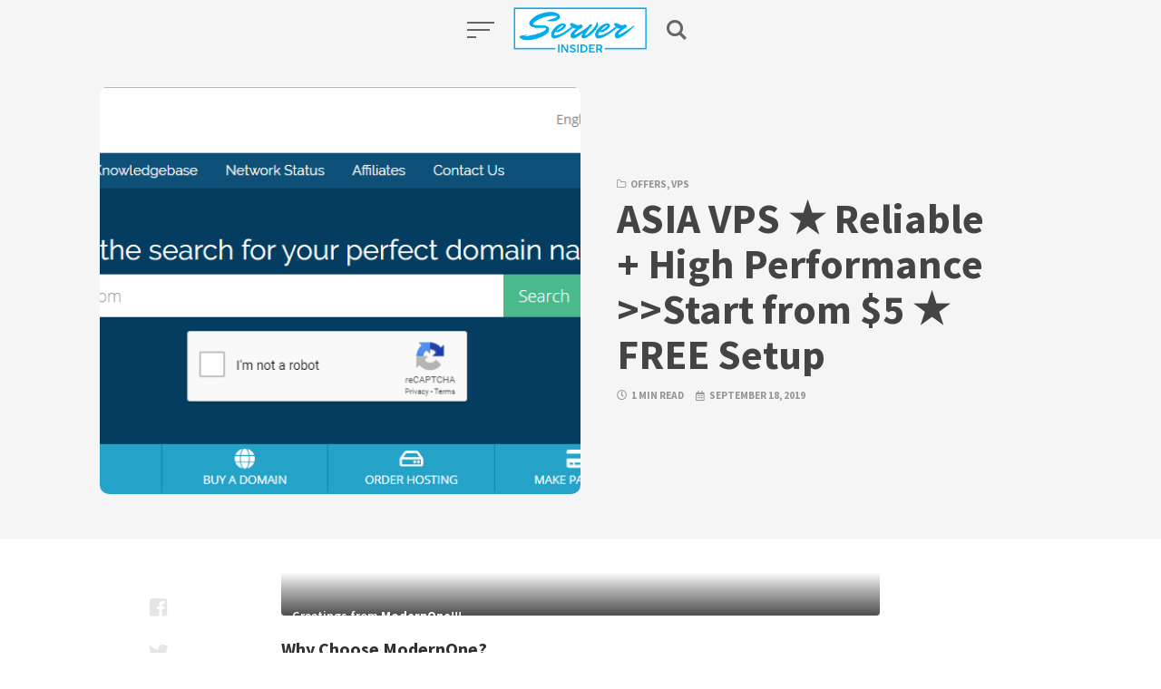

--- FILE ---
content_type: text/html; charset=UTF-8
request_url: https://serverinsider.com/2019/09/asia-vps-%E2%98%85-reliable-high-performance-start-from-5-%E2%98%85-free-setup/
body_size: 20098
content:
<!DOCTYPE html>
<html lang="en-GB" class="no-js">
<head>
<meta charset="UTF-8">
<meta name="viewport" content="width=device-width, initial-scale=1.0">
<script>document.documentElement.className = document.documentElement.className.replace(/\bno-js\b/,'js');</script>
<title>ASIA VPS ★ Reliable + High Performance &gt;&gt;Start from $5 ★ FREE Setup &#8211; Cheap VPS Dedicated Server Deals &#8211; Server Insiders</title>
<meta name='robots' content='max-image-preview:large' />
<link rel='dns-prefetch' href='//fonts.googleapis.com' />
<link href='https://fonts.gstatic.com' crossorigin rel='preconnect' />
<link rel="alternate" type="application/rss+xml" title="Cheap VPS Dedicated Server Deals - Server Insiders &raquo; Feed" href="https://serverinsider.com/feed/" />
<link rel="alternate" type="application/rss+xml" title="Cheap VPS Dedicated Server Deals - Server Insiders &raquo; Comments Feed" href="https://serverinsider.com/comments/feed/" />
<link rel="alternate" type="application/rss+xml" title="Cheap VPS Dedicated Server Deals - Server Insiders &raquo; ASIA VPS ★ Reliable + High Performance &gt;&gt;Start from $5 ★ FREE Setup Comments Feed" href="https://serverinsider.com/2019/09/asia-vps-%e2%98%85-reliable-high-performance-start-from-5-%e2%98%85-free-setup/feed/" />
<script type="text/javascript">
/* <![CDATA[ */
window._wpemojiSettings = {"baseUrl":"https:\/\/s.w.org\/images\/core\/emoji\/14.0.0\/72x72\/","ext":".png","svgUrl":"https:\/\/s.w.org\/images\/core\/emoji\/14.0.0\/svg\/","svgExt":".svg","source":{"concatemoji":"https:\/\/serverinsider.com\/wp-includes\/js\/wp-emoji-release.min.js?ver=6.4.7"}};
/*! This file is auto-generated */
!function(i,n){var o,s,e;function c(e){try{var t={supportTests:e,timestamp:(new Date).valueOf()};sessionStorage.setItem(o,JSON.stringify(t))}catch(e){}}function p(e,t,n){e.clearRect(0,0,e.canvas.width,e.canvas.height),e.fillText(t,0,0);var t=new Uint32Array(e.getImageData(0,0,e.canvas.width,e.canvas.height).data),r=(e.clearRect(0,0,e.canvas.width,e.canvas.height),e.fillText(n,0,0),new Uint32Array(e.getImageData(0,0,e.canvas.width,e.canvas.height).data));return t.every(function(e,t){return e===r[t]})}function u(e,t,n){switch(t){case"flag":return n(e,"\ud83c\udff3\ufe0f\u200d\u26a7\ufe0f","\ud83c\udff3\ufe0f\u200b\u26a7\ufe0f")?!1:!n(e,"\ud83c\uddfa\ud83c\uddf3","\ud83c\uddfa\u200b\ud83c\uddf3")&&!n(e,"\ud83c\udff4\udb40\udc67\udb40\udc62\udb40\udc65\udb40\udc6e\udb40\udc67\udb40\udc7f","\ud83c\udff4\u200b\udb40\udc67\u200b\udb40\udc62\u200b\udb40\udc65\u200b\udb40\udc6e\u200b\udb40\udc67\u200b\udb40\udc7f");case"emoji":return!n(e,"\ud83e\udef1\ud83c\udffb\u200d\ud83e\udef2\ud83c\udfff","\ud83e\udef1\ud83c\udffb\u200b\ud83e\udef2\ud83c\udfff")}return!1}function f(e,t,n){var r="undefined"!=typeof WorkerGlobalScope&&self instanceof WorkerGlobalScope?new OffscreenCanvas(300,150):i.createElement("canvas"),a=r.getContext("2d",{willReadFrequently:!0}),o=(a.textBaseline="top",a.font="600 32px Arial",{});return e.forEach(function(e){o[e]=t(a,e,n)}),o}function t(e){var t=i.createElement("script");t.src=e,t.defer=!0,i.head.appendChild(t)}"undefined"!=typeof Promise&&(o="wpEmojiSettingsSupports",s=["flag","emoji"],n.supports={everything:!0,everythingExceptFlag:!0},e=new Promise(function(e){i.addEventListener("DOMContentLoaded",e,{once:!0})}),new Promise(function(t){var n=function(){try{var e=JSON.parse(sessionStorage.getItem(o));if("object"==typeof e&&"number"==typeof e.timestamp&&(new Date).valueOf()<e.timestamp+604800&&"object"==typeof e.supportTests)return e.supportTests}catch(e){}return null}();if(!n){if("undefined"!=typeof Worker&&"undefined"!=typeof OffscreenCanvas&&"undefined"!=typeof URL&&URL.createObjectURL&&"undefined"!=typeof Blob)try{var e="postMessage("+f.toString()+"("+[JSON.stringify(s),u.toString(),p.toString()].join(",")+"));",r=new Blob([e],{type:"text/javascript"}),a=new Worker(URL.createObjectURL(r),{name:"wpTestEmojiSupports"});return void(a.onmessage=function(e){c(n=e.data),a.terminate(),t(n)})}catch(e){}c(n=f(s,u,p))}t(n)}).then(function(e){for(var t in e)n.supports[t]=e[t],n.supports.everything=n.supports.everything&&n.supports[t],"flag"!==t&&(n.supports.everythingExceptFlag=n.supports.everythingExceptFlag&&n.supports[t]);n.supports.everythingExceptFlag=n.supports.everythingExceptFlag&&!n.supports.flag,n.DOMReady=!1,n.readyCallback=function(){n.DOMReady=!0}}).then(function(){return e}).then(function(){var e;n.supports.everything||(n.readyCallback(),(e=n.source||{}).concatemoji?t(e.concatemoji):e.wpemoji&&e.twemoji&&(t(e.twemoji),t(e.wpemoji)))}))}((window,document),window._wpemojiSettings);
/* ]]> */
</script>
<style id='wp-emoji-styles-inline-css' type='text/css'>

	img.wp-smiley, img.emoji {
		display: inline !important;
		border: none !important;
		box-shadow: none !important;
		height: 1em !important;
		width: 1em !important;
		margin: 0 0.07em !important;
		vertical-align: -0.1em !important;
		background: none !important;
		padding: 0 !important;
	}
</style>
<style id='classic-theme-styles-inline-css' type='text/css'>
/*! This file is auto-generated */
.wp-block-button__link{color:#fff;background-color:#32373c;border-radius:9999px;box-shadow:none;text-decoration:none;padding:calc(.667em + 2px) calc(1.333em + 2px);font-size:1.125em}.wp-block-file__button{background:#32373c;color:#fff;text-decoration:none}
</style>
<style id='global-styles-inline-css' type='text/css'>
body{--wp--preset--color--black: #000000;--wp--preset--color--cyan-bluish-gray: #abb8c3;--wp--preset--color--white: #ffffff;--wp--preset--color--pale-pink: #f78da7;--wp--preset--color--vivid-red: #cf2e2e;--wp--preset--color--luminous-vivid-orange: #ff6900;--wp--preset--color--luminous-vivid-amber: #fcb900;--wp--preset--color--light-green-cyan: #7bdcb5;--wp--preset--color--vivid-green-cyan: #00d084;--wp--preset--color--pale-cyan-blue: #8ed1fc;--wp--preset--color--vivid-cyan-blue: #0693e3;--wp--preset--color--vivid-purple: #9b51e0;--wp--preset--color--accent: #0099ff;--wp--preset--gradient--vivid-cyan-blue-to-vivid-purple: linear-gradient(135deg,rgba(6,147,227,1) 0%,rgb(155,81,224) 100%);--wp--preset--gradient--light-green-cyan-to-vivid-green-cyan: linear-gradient(135deg,rgb(122,220,180) 0%,rgb(0,208,130) 100%);--wp--preset--gradient--luminous-vivid-amber-to-luminous-vivid-orange: linear-gradient(135deg,rgba(252,185,0,1) 0%,rgba(255,105,0,1) 100%);--wp--preset--gradient--luminous-vivid-orange-to-vivid-red: linear-gradient(135deg,rgba(255,105,0,1) 0%,rgb(207,46,46) 100%);--wp--preset--gradient--very-light-gray-to-cyan-bluish-gray: linear-gradient(135deg,rgb(238,238,238) 0%,rgb(169,184,195) 100%);--wp--preset--gradient--cool-to-warm-spectrum: linear-gradient(135deg,rgb(74,234,220) 0%,rgb(151,120,209) 20%,rgb(207,42,186) 40%,rgb(238,44,130) 60%,rgb(251,105,98) 80%,rgb(254,248,76) 100%);--wp--preset--gradient--blush-light-purple: linear-gradient(135deg,rgb(255,206,236) 0%,rgb(152,150,240) 100%);--wp--preset--gradient--blush-bordeaux: linear-gradient(135deg,rgb(254,205,165) 0%,rgb(254,45,45) 50%,rgb(107,0,62) 100%);--wp--preset--gradient--luminous-dusk: linear-gradient(135deg,rgb(255,203,112) 0%,rgb(199,81,192) 50%,rgb(65,88,208) 100%);--wp--preset--gradient--pale-ocean: linear-gradient(135deg,rgb(255,245,203) 0%,rgb(182,227,212) 50%,rgb(51,167,181) 100%);--wp--preset--gradient--electric-grass: linear-gradient(135deg,rgb(202,248,128) 0%,rgb(113,206,126) 100%);--wp--preset--gradient--midnight: linear-gradient(135deg,rgb(2,3,129) 0%,rgb(40,116,252) 100%);--wp--preset--font-size--small: 17px;--wp--preset--font-size--medium: 20px;--wp--preset--font-size--large: 24px;--wp--preset--font-size--x-large: 42px;--wp--preset--font-size--regular: 20px;--wp--preset--font-size--larger: 26px;--wp--preset--spacing--20: 0.44rem;--wp--preset--spacing--30: 0.67rem;--wp--preset--spacing--40: 1rem;--wp--preset--spacing--50: 1.5rem;--wp--preset--spacing--60: 2.25rem;--wp--preset--spacing--70: 3.38rem;--wp--preset--spacing--80: 5.06rem;--wp--preset--shadow--natural: 6px 6px 9px rgba(0, 0, 0, 0.2);--wp--preset--shadow--deep: 12px 12px 50px rgba(0, 0, 0, 0.4);--wp--preset--shadow--sharp: 6px 6px 0px rgba(0, 0, 0, 0.2);--wp--preset--shadow--outlined: 6px 6px 0px -3px rgba(255, 255, 255, 1), 6px 6px rgba(0, 0, 0, 1);--wp--preset--shadow--crisp: 6px 6px 0px rgba(0, 0, 0, 1);}:where(.is-layout-flex){gap: 0.5em;}:where(.is-layout-grid){gap: 0.5em;}body .is-layout-flow > .alignleft{float: left;margin-inline-start: 0;margin-inline-end: 2em;}body .is-layout-flow > .alignright{float: right;margin-inline-start: 2em;margin-inline-end: 0;}body .is-layout-flow > .aligncenter{margin-left: auto !important;margin-right: auto !important;}body .is-layout-constrained > .alignleft{float: left;margin-inline-start: 0;margin-inline-end: 2em;}body .is-layout-constrained > .alignright{float: right;margin-inline-start: 2em;margin-inline-end: 0;}body .is-layout-constrained > .aligncenter{margin-left: auto !important;margin-right: auto !important;}body .is-layout-constrained > :where(:not(.alignleft):not(.alignright):not(.alignfull)){max-width: var(--wp--style--global--content-size);margin-left: auto !important;margin-right: auto !important;}body .is-layout-constrained > .alignwide{max-width: var(--wp--style--global--wide-size);}body .is-layout-flex{display: flex;}body .is-layout-flex{flex-wrap: wrap;align-items: center;}body .is-layout-flex > *{margin: 0;}body .is-layout-grid{display: grid;}body .is-layout-grid > *{margin: 0;}:where(.wp-block-columns.is-layout-flex){gap: 2em;}:where(.wp-block-columns.is-layout-grid){gap: 2em;}:where(.wp-block-post-template.is-layout-flex){gap: 1.25em;}:where(.wp-block-post-template.is-layout-grid){gap: 1.25em;}.has-black-color{color: var(--wp--preset--color--black) !important;}.has-cyan-bluish-gray-color{color: var(--wp--preset--color--cyan-bluish-gray) !important;}.has-white-color{color: var(--wp--preset--color--white) !important;}.has-pale-pink-color{color: var(--wp--preset--color--pale-pink) !important;}.has-vivid-red-color{color: var(--wp--preset--color--vivid-red) !important;}.has-luminous-vivid-orange-color{color: var(--wp--preset--color--luminous-vivid-orange) !important;}.has-luminous-vivid-amber-color{color: var(--wp--preset--color--luminous-vivid-amber) !important;}.has-light-green-cyan-color{color: var(--wp--preset--color--light-green-cyan) !important;}.has-vivid-green-cyan-color{color: var(--wp--preset--color--vivid-green-cyan) !important;}.has-pale-cyan-blue-color{color: var(--wp--preset--color--pale-cyan-blue) !important;}.has-vivid-cyan-blue-color{color: var(--wp--preset--color--vivid-cyan-blue) !important;}.has-vivid-purple-color{color: var(--wp--preset--color--vivid-purple) !important;}.has-black-background-color{background-color: var(--wp--preset--color--black) !important;}.has-cyan-bluish-gray-background-color{background-color: var(--wp--preset--color--cyan-bluish-gray) !important;}.has-white-background-color{background-color: var(--wp--preset--color--white) !important;}.has-pale-pink-background-color{background-color: var(--wp--preset--color--pale-pink) !important;}.has-vivid-red-background-color{background-color: var(--wp--preset--color--vivid-red) !important;}.has-luminous-vivid-orange-background-color{background-color: var(--wp--preset--color--luminous-vivid-orange) !important;}.has-luminous-vivid-amber-background-color{background-color: var(--wp--preset--color--luminous-vivid-amber) !important;}.has-light-green-cyan-background-color{background-color: var(--wp--preset--color--light-green-cyan) !important;}.has-vivid-green-cyan-background-color{background-color: var(--wp--preset--color--vivid-green-cyan) !important;}.has-pale-cyan-blue-background-color{background-color: var(--wp--preset--color--pale-cyan-blue) !important;}.has-vivid-cyan-blue-background-color{background-color: var(--wp--preset--color--vivid-cyan-blue) !important;}.has-vivid-purple-background-color{background-color: var(--wp--preset--color--vivid-purple) !important;}.has-black-border-color{border-color: var(--wp--preset--color--black) !important;}.has-cyan-bluish-gray-border-color{border-color: var(--wp--preset--color--cyan-bluish-gray) !important;}.has-white-border-color{border-color: var(--wp--preset--color--white) !important;}.has-pale-pink-border-color{border-color: var(--wp--preset--color--pale-pink) !important;}.has-vivid-red-border-color{border-color: var(--wp--preset--color--vivid-red) !important;}.has-luminous-vivid-orange-border-color{border-color: var(--wp--preset--color--luminous-vivid-orange) !important;}.has-luminous-vivid-amber-border-color{border-color: var(--wp--preset--color--luminous-vivid-amber) !important;}.has-light-green-cyan-border-color{border-color: var(--wp--preset--color--light-green-cyan) !important;}.has-vivid-green-cyan-border-color{border-color: var(--wp--preset--color--vivid-green-cyan) !important;}.has-pale-cyan-blue-border-color{border-color: var(--wp--preset--color--pale-cyan-blue) !important;}.has-vivid-cyan-blue-border-color{border-color: var(--wp--preset--color--vivid-cyan-blue) !important;}.has-vivid-purple-border-color{border-color: var(--wp--preset--color--vivid-purple) !important;}.has-vivid-cyan-blue-to-vivid-purple-gradient-background{background: var(--wp--preset--gradient--vivid-cyan-blue-to-vivid-purple) !important;}.has-light-green-cyan-to-vivid-green-cyan-gradient-background{background: var(--wp--preset--gradient--light-green-cyan-to-vivid-green-cyan) !important;}.has-luminous-vivid-amber-to-luminous-vivid-orange-gradient-background{background: var(--wp--preset--gradient--luminous-vivid-amber-to-luminous-vivid-orange) !important;}.has-luminous-vivid-orange-to-vivid-red-gradient-background{background: var(--wp--preset--gradient--luminous-vivid-orange-to-vivid-red) !important;}.has-very-light-gray-to-cyan-bluish-gray-gradient-background{background: var(--wp--preset--gradient--very-light-gray-to-cyan-bluish-gray) !important;}.has-cool-to-warm-spectrum-gradient-background{background: var(--wp--preset--gradient--cool-to-warm-spectrum) !important;}.has-blush-light-purple-gradient-background{background: var(--wp--preset--gradient--blush-light-purple) !important;}.has-blush-bordeaux-gradient-background{background: var(--wp--preset--gradient--blush-bordeaux) !important;}.has-luminous-dusk-gradient-background{background: var(--wp--preset--gradient--luminous-dusk) !important;}.has-pale-ocean-gradient-background{background: var(--wp--preset--gradient--pale-ocean) !important;}.has-electric-grass-gradient-background{background: var(--wp--preset--gradient--electric-grass) !important;}.has-midnight-gradient-background{background: var(--wp--preset--gradient--midnight) !important;}.has-small-font-size{font-size: var(--wp--preset--font-size--small) !important;}.has-medium-font-size{font-size: var(--wp--preset--font-size--medium) !important;}.has-large-font-size{font-size: var(--wp--preset--font-size--large) !important;}.has-x-large-font-size{font-size: var(--wp--preset--font-size--x-large) !important;}
.wp-block-navigation a:where(:not(.wp-element-button)){color: inherit;}
:where(.wp-block-post-template.is-layout-flex){gap: 1.25em;}:where(.wp-block-post-template.is-layout-grid){gap: 1.25em;}
:where(.wp-block-columns.is-layout-flex){gap: 2em;}:where(.wp-block-columns.is-layout-grid){gap: 2em;}
.wp-block-pullquote{font-size: 1.5em;line-height: 1.6;}
</style>
<link rel='stylesheet' id='kutak-gfonts-css' href='https://fonts.googleapis.com/css?family=Source+Sans+Pro%3A400%2C400i%2C600%2C600i%2C700%2C700i&#038;subset=latin%2Clatin-ext&#038;ver=2.10' media='all' />
<link rel='stylesheet' id='kutak-parent-css' href='https://serverinsider.com/wp-content/themes/kutak/style.css?ver=2.10' media='all' />
<link rel='stylesheet' id='kutak-style-css' href='https://serverinsider.com/wp-content/themes/kutak-child/style.css?ver=1.0' media='all' />
<script src="https://serverinsider.com/wp-includes/js/jquery/jquery.min.js?ver=3.7.1" id="jquery-core-js"></script>
<script src="https://serverinsider.com/wp-includes/js/jquery/jquery-migrate.min.js?ver=3.4.1" id="jquery-migrate-js"></script>
<script type="text/javascript" id="wpstg-global-js-extra">
/* <![CDATA[ */
var wpstg = {"nonce":"ce5a4a622c"};
/* ]]> */
</script>
<script src="https://serverinsider.com/wp-content/plugins/wp-staging-pro/assets/js/dist/wpstg-blank-loader.js?ver=6.4.7" id="wpstg-global-js"></script>
<link rel="https://api.w.org/" href="https://serverinsider.com/wp-json/" /><link rel="alternate" type="application/json" href="https://serverinsider.com/wp-json/wp/v2/posts/254" /><link rel="EditURI" type="application/rsd+xml" title="RSD" href="https://serverinsider.com/xmlrpc.php?rsd" />
<meta name="generator" content="WordPress 6.4.7" />
<link rel="canonical" href="https://serverinsider.com/2019/09/asia-vps-%e2%98%85-reliable-high-performance-start-from-5-%e2%98%85-free-setup/" />
<link rel='shortlink' href='https://serverinsider.com/?p=254' />
<link rel="alternate" type="application/json+oembed" href="https://serverinsider.com/wp-json/oembed/1.0/embed?url=https%3A%2F%2Fserverinsider.com%2F2019%2F09%2Fasia-vps-%25e2%2598%2585-reliable-high-performance-start-from-5-%25e2%2598%2585-free-setup%2F" />
<link rel="alternate" type="text/xml+oembed" href="https://serverinsider.com/wp-json/oembed/1.0/embed?url=https%3A%2F%2Fserverinsider.com%2F2019%2F09%2Fasia-vps-%25e2%2598%2585-reliable-high-performance-start-from-5-%25e2%2598%2585-free-setup%2F&#038;format=xml" />

<!-- AP Share Buttons Open Graph Tags -->
<meta property="og:site_name" content="Cheap VPS Dedicated Server Deals - Server Insiders" />
<meta property="og:type" content="article" />
<meta property="og:title" content="ASIA VPS ★ Reliable + High Performance &gt;&gt;Start from $5 ★ FREE Setup" />
<meta property="og:url" content="https://serverinsider.com/2019/09/asia-vps-%e2%98%85-reliable-high-performance-start-from-5-%e2%98%85-free-setup/" />
<meta property="og:description" content="Greetings from&nbsp;ModernOne!!! Why Choose ModernOne?- VPS Servers located in AIMS Data Center KL/CJ1- Quality Service and Affordable Prices- 24&#215;7 Friendly Staff- Free Reverse DNS- Fast Suppo…" />
<meta property="article:published_time" content="2019-09-18T14:00:36+00:00" />
<meta property="article:modified_time" content="2019-09-18T19:23:35+00:00" />
<meta property="og:image" content="https://serverinsider.com/wp-content/uploads/2019/09/Screenshot_8.png" />
<meta property="og:image:secure_url" content="https://serverinsider.com/wp-content/uploads/2019/09/Screenshot_8.png" />
<meta property="og:image:width" content="1274" />
<meta property="og:image:height" content="440" />
<meta property="og:locale" content="en_GB" />
<!-- End AP Share Buttons Open Graph Tags -->


		<!-- GA Google Analytics @ https://m0n.co/ga -->
		<script>
			(function(i,s,o,g,r,a,m){i['GoogleAnalyticsObject']=r;i[r]=i[r]||function(){
			(i[r].q=i[r].q||[]).push(arguments)},i[r].l=1*new Date();a=s.createElement(o),
			m=s.getElementsByTagName(o)[0];a.async=1;a.src=g;m.parentNode.insertBefore(a,m)
			})(window,document,'script','https://www.google-analytics.com/analytics.js','ga');
			ga('create', 'UA-170615919-1', 'auto');
			ga('require', 'displayfeatures');
			ga('require', 'linkid');
			ga('send', 'pageview');
		</script>

	<meta name='theme-color' content='#ffffff'>
<style type="text/css" id="kutak-custom-colors">
    blockquote,
    .section-title,
    .footer-social .social-icon,
    .copyright a,
    .button:hover,
    .wp-block-button a:hover,
    .wp-block-file__button:hover,
    .wp-block-button.is-style-outline a,
    [type="button"]:hover,
    [type="reset"]:hover,
    [type="submit"]:hover,
    input[type=checkbox]:checked::before,
    .featured-tab.is-active,
    .social-icon,
    .popup-cookies a:hover,
    .tagmap-item span,
    .error404-sign,
    .site-heading p a,
    .term-count,
    .term-count span,
    .site-content p > a,
    .site-content li > a,
    .site-content li p > a,
    .site-content p em > a,
    .site-content li em > a,
    .site-content p strong > a,
    .site-content li strong > a,
    .site-content table a:not(.button),
    .meta-title,
    .single-meta-title,
    .tags-title,
    .single-tags a,
    .social-icon,
    .has-accent-color {
        color: #0099ff;
    }

    .paging-navigation .page-numbers .page-numbers.current,
    .button,
    .wp-block-button a,
    .wp-block-file__button,
    .wp-block-button.is-style-outline a:hover,
    [type="button"],
    [type="reset"],
    [type="submit"],
    input[type=radio]:checked::before,
    .featured-tab::after,
    .has-accent-background-color {
        background-color: #0099ff;
    }

    .site-navigation::-webkit-scrollbar-thumb:vertical {
        background-color: #0099ff;
    }

    .paging-navigation .page-numbers .page-numbers.current,
    .bypostauthor > .comment-body::before,
    #cancel-comment-reply-link,
    .button,
    .wp-block-button a,
    .wp-block-file__button,
    [type="button"],
    [type="reset"],
    [type="submit"],
    .button:focus,
    .wp-block-button a:focus,
    .wp-block-file__button:focus,
    [type="button"]:focus,
    [type="reset"]:focus,
    [type="submit"]:focus,
    .tagmap-title,
    .message-notice,
    .message-info,
    .message-error,
    .widget-area .button {
        border-color: #0099ff;
    }

    .site-heading p a,
    .site-content p > a:hover,
    .site-content li > a:hover,
    .site-content li p > a:hover,
    .site-content p em > a:hover,
    .site-content li em > a:hover,
    .site-content p strong > a:hover,
    .site-content li strong > a:hover,
    .site-content table a:not(.button):hover {
        background-image: linear-gradient(to bottom,#0099ff 0%,#0099ff 100%);
    }
    </style>
		<style type="text/css" id="wp-custom-css">
			img.custom-logo{
	height: 34px;
	width: 300px;
}		</style>
		</head>

<body class="post-template-default single single-post postid-254 single-format-standard wp-custom-logo wp-embed-responsive header-modern">


<a class="skip-link screen-reader-text" href="#main">Skip to content</a>


<div id="page" class="site">

    <header id="masthead" class="site-header flex align-center-middle">

        <span class="site-actions-backdrop"></span>
        <span class="site-actions-bg"></span>

        
<div class="site-branding flex align-middle align-justify">

    <button class="menu-trigger hamburger-menu"><span></span></button>

    <a href="https://serverinsider.com/" rel="home" class="logo">

                <img class="logo-mobile" src="https://serverinsider.com/wp-content/uploads/2024/03/cropped-cropped-server-logo-small.png" alt="Cheap VPS Dedicated Server Deals - Server Insiders">
        
        <img class="logo-default" src="https://serverinsider.com/wp-content/uploads/2024/03/cropped-server-logo-small.png" alt="Cheap VPS Dedicated Server Deals - Server Insiders">
    </a>

    <button class="search-trigger site-action-trigger"><span></span></button>

</div><!-- .site-branding -->
        
<div class="site-navigation">

    
        <div class="site-navigation-container">

            <nav class="main-navigation menu-number-is-3 menu-number-is-odd"><ul class="menu flex flex-wrap align-center"><li id="menu-item-126" class="menu-item menu-item-type-post_type menu-item-object-page menu-item-126"><a href="https://serverinsider.com/about/"><span>About Us</span></a></li>
<li id="menu-item-82" class="menu-item menu-item-type-post_type menu-item-object-page menu-item-82"><a href="https://serverinsider.com/blog/"><span>Offers</span></a></li>
<li id="menu-item-89" class="menu-item menu-item-type-post_type menu-item-object-page menu-item-89"><a href="https://serverinsider.com/contact/"><span>Contact</span></a></li>
</ul></nav>
        </div>

    
</div>
         

<div class="site-search">
    
<form role="search" method="get" class="search-form" action="https://serverinsider.com/">
    <input type="search" class="search-field" placeholder="Search..." value="" name="s" />
    <button type="submit" class="search-submit" aria-label="Search"></button>
</form>
    <span class="header-search-form-close site-action-close"></span>
</div><!-- .header-search-form -->

    </header>

    <main id="main" class="site-main">

        
    <div id="content" class="site-content">
        <div id="primary" class="content-area">

            
<article id="post-254" class="post-254 post type-post status-publish format-standard has-post-thumbnail hentry category-offers category-vps">

    <div class="article-heading">
        <div class="article-heading-container flex flex-wrap">

                        <div class="article-heading-image-wrapper flex">
                <div class="post-media post-media-cropped article-heading-image flex">
                    <div class="image-wrapper has-aspect-ratio has-aspect-ratio-16-9">
                        <img width="1248" height="440" src="https://serverinsider.com/wp-content/uploads/2019/09/Screenshot_8-1248x440.png" class="attachment-kutak-blog-1248 size-kutak-blog-1248 is-object-fit object-fit-wider wp-post-image" alt="" data-type="single" data-no-lazy="1" decoding="async" fetchpriority="high" />                    </div>
                </div>
            </div>
            
            <div class="article-heading-content-wrapper flex align-middle">
                <div class="article-heading-content last-child-nomargin">
                    <div class="post-cats article-heading-cats">
                        <div class="post-cat"><a href="https://serverinsider.com/category/offers/" rel="category tag">Offers</a>, <a href="https://serverinsider.com/category/offers/vps/" rel="category tag">VPS</a></div>
                    </div>
                    <h1 class="article-title">ASIA VPS ★ Reliable + High Performance >>Start from $5 ★ FREE Setup</h1>
                                        <div class="post-footer article-heading-footer">
                        <span class="post-read-time">1 min read</span>
                                                    <time datetime="2019-09-18T14:00:36+00:00" class="post-date">September 18, 2019</span>
                                            </div>
                </div>
            </div>
        </div>
    </div>

    <div class="container">
        <div class="article-content-container">

            <div class="article-content-wrapper">
                <div class="article-content entry-content">
                    
<figure class="wp-block-image"><img decoding="async" src="http://www.webhostingtalk.com/images/smilies/wavey.gif" alt=""/><figcaption>Greetings from&nbsp;<strong>ModernOne</strong>!!! </figcaption></figure>



<p class="has-text-color has-very-dark-gray-color"><strong>Why Choose ModernOne?</strong><br>&#8211; VPS Servers located in AIMS Data Center KL/CJ1<br>&#8211; Quality Service and Affordable Prices<br>&#8211; 24&#215;7 Friendly Staff<br>&#8211; Free Reverse DNS<br>&#8211; Fast Support via Support Ticket<br>&#8211; Free Migration &#8211; We&#8217;ll help you migrate your website for FREE<br>&#8211; We offer BGB services &#8211; help you to advertise your IP space<br>&#8211; We offer discount for multiple server order </p>



<p class="has-text-color has-very-dark-gray-color"><strong>ModernOne</strong>&nbsp;an VPS server provider is happy to announce our latest specials.</p>



<p class="has-text-color has-very-dark-gray-color">Please find our latest offers as below.</p>



<p class="has-text-color has-very-dark-gray-color">***All packages and can be upgraded / downgraded or redesigned according to your requirements.***<br></p>



<table class="wp-block-table"><tbody><tr><td> <strong>Cloud VPS 1</strong> </td><td> <strong>Cloud VPS 2</strong> </td><td> <strong>Cloud VPS 4</strong> </td></tr><tr><td>* 1 CPU Core<br>* 1GB Memory<br>* 30GB Storage<br>* 5Mbps Bandwidth<br>* Unmetered Data Transfer<br>* 1 Dedicated IP Address<br>Free Setup<br><br>Price:&nbsp;$5<br>/month<br><strong><a rel="noreferrer noopener" href="https://www.nocser.net/clients/cart.php?gid=47&amp;currency=2" target="_blank">Order Now</a></strong> </td><td>* 2 CPU Core<br>* 2GB Memory<br>* 60GB Storage<br>* 5Mbps Bandwidth<br>* Unmetered Data Transfer<br>* 1 Dedicated IP Address<br>Free Setup<br><br>Price:&nbsp;$10<br>/month<br><strong><a rel="noreferrer noopener" href="https://www.nocser.net/clients/cart.php?gid=47&amp;currency=2" target="_blank">Order Now</a></strong> </td><td>* 4 CPU Core<br>* 4GB Memory<br>* 90GB Storage<br>* 5Mbps Bandwidth<br>* Unmetered Data Transfer<br>* 1 Dedicated IP Address<br>Free Setup<br><br>Price:&nbsp;$20<br>/month<br><strong><a rel="noreferrer noopener" href="https://www.nocser.net/clients/cart.php?gid=47&amp;currency=2" target="_blank">Order Now</a></strong> </td></tr></tbody></table>



<figure class="wp-block-image"><img decoding="async" src="http://www.webhostingtalk.com/images/smilies/spiny.gif" alt=""/></figure>



<p class="has-text-color has-very-dark-gray-color"><strong>Contact Us</strong><br>If you do not see what you require either listed here or on our website do not hesitate to reach out for a custom plan.<br>Please send us a&nbsp;<strong><a href="https://www.nocser.net/clients/submitticket.php?step=2&amp;deptid=6" target="_blank" rel="noreferrer noopener">Ticket</a></strong>&nbsp;or email us at sales[@]nocser.net.</p>



<figure class="wp-block-image"><img decoding="async" src="http://www.webhostingtalk.com/images/smilies/roll2.gif" alt=""/></figure>



<p class="has-text-color has-very-dark-gray-color">For a full list of our plans, please visit us at&nbsp;<a href="http://www.nocser.net/" target="_blank" rel="noreferrer noopener">www.nocser.net</a>.

</p>



<p class="has-text-color has-very-dark-gray-color">Please let us know if you have any questions/comments and enjoy! </p>
                </div>

                
    <div class="share-buttons single-meta">
        <h6 class="share-buttons-title single-meta-title">Share with friends</h6>

        <a href="https://www.facebook.com/sharer/sharer.php?u=https%3A%2F%2Fserverinsider.com%2F2019%2F09%2Fasia-vps-%25e2%2598%2585-reliable-high-performance-start-from-5-%25e2%2598%2585-free-setup%2F" aria-label="Share with facebook" class="share-button icon-facebook" onclick="window.open(this.href, '_blank', 'menubar=no,toolbar=no,resizable=yes,scrollbars=yes,height=500,width=500,top=10,left=10'); return false;"></a><a href="https://twitter.com/intent/tweet?url=https%3A%2F%2Fserverinsider.com%2F2019%2F09%2Fasia-vps-%25e2%2598%2585-reliable-high-performance-start-from-5-%25e2%2598%2585-free-setup%2F&#038;text=ASIA%20VPS%20%E2%98%85%20Reliable%20%2B%20High%20Performance%20%3E%3EStart%20from%20%245%20%E2%98%85%20FREE%20Setup" aria-label="Share with twitter" class="share-button icon-twitter" onclick="window.open(this.href, '_blank', 'menubar=no,toolbar=no,resizable=yes,scrollbars=yes,height=500,width=500,top=10,left=10'); return false;"></a><a href="mailto:?subject=ASIA%20VPS%20%E2%98%85%20Reliable%20%2B%20High%20Performance%20%3E%3EStart%20from%20%245%20%E2%98%85%20FREE%20Setup&#038;body=https%3A%2F%2Fserverinsider.com%2F2019%2F09%2Fasia-vps-%25e2%2598%2585-reliable-high-performance-start-from-5-%25e2%2598%2585-free-setup%2F" aria-label="Share with mail" class="share-button icon-mail"></a> 
    </div>


                
                
            </div>

            
        </div>
    </div>

    
<div id="secondary" class="main-widget-area widget-area sidebar" role="complementary">
	<aside id="search-2" class="widget widget_search"><div class="widget-inner">
<form role="search" method="get" class="search-form" action="https://serverinsider.com/">
    <input type="search" class="search-field" placeholder="Search..." value="" name="s" />
    <button type="submit" class="search-submit" aria-label="Search"></button>
</form>
</div></aside></div><!-- #secondary -->

    
<div class="post-related">
    <div class="posts-container container">
        <h2 class="section-title">You might also like</h2>
        <div class="row">
            
<article class="post-featured-link column flex post-1447 post type-post status-publish format-standard has-post-thumbnail hentry category-offers category-vps">

                    <a href="https://serverinsider.com/2020/07/regolithmedia-since-2010-high-performance-premium-ssd-vps-1gbps-32-locations-start-from-8-month-2/" class="post-media post-media-cropped post-featured-media flex">
                <div class="image-wrapper has-aspect-ratio has-aspect-ratio-10-9">
                    <img width="760" height="428" src="[data-uri]" class="attachment-kutak-blog size-kutak-blog wp-post-image preload-image lazy-load-img" alt="" data-type="small" decoding="async" data-src="https://serverinsider.com/wp-content/uploads/2020/04/Screenshot_225-760x428.png" data-srcset="https://serverinsider.com/wp-content/uploads/2020/04/Screenshot_225-760x428.png 760w, https://serverinsider.com/wp-content/uploads/2020/04/Screenshot_225-990x558.png 990w, https://serverinsider.com/wp-content/uploads/2020/04/Screenshot_225-480x270.png 480w, https://serverinsider.com/wp-content/uploads/2020/04/Screenshot_225-360x203.png 360w" data-sizes="(min-width: 1200px) 144px, (min-width: 1124px) 12vw, (min-width: 870px) 10vw, (min-width: 600px) 15vw, 28vw" /><noscript><img width="760" height="428" src="https://serverinsider.com/wp-content/uploads/2020/04/Screenshot_225-760x428.png" class="attachment-kutak-blog size-kutak-blog" alt="" data-type="small" data-no-lazy="true" decoding="async" srcset="https://serverinsider.com/wp-content/uploads/2020/04/Screenshot_225-760x428.png 760w, https://serverinsider.com/wp-content/uploads/2020/04/Screenshot_225-990x558.png 990w, https://serverinsider.com/wp-content/uploads/2020/04/Screenshot_225-480x270.png 480w, https://serverinsider.com/wp-content/uploads/2020/04/Screenshot_225-360x203.png 360w" sizes="(min-width: 1200px) 144px, (min-width: 1124px) 12vw, (min-width: 870px) 10vw, (min-width: 600px) 15vw, 28vw" /></noscript>                </div>
            </a>
        
        <div class="post-featured-content flex-grow">
            <div class="post-cats post-featured-cats">
                <div class="post-cat"><a href="https://serverinsider.com/category/offers/" rel="category tag">Offers</a>, <a href="https://serverinsider.com/category/offers/vps/" rel="category tag">VPS</a></div>
            </div>
            <h3 class="post-featured-title"><a href="https://serverinsider.com/2020/07/regolithmedia-since-2010-high-performance-premium-ssd-vps-1gbps-32-locations-start-from-8-month-2/">Regolithmedia Since 2010 &#8211; High Performance Premium SSD VPS, 1Gbps, 32 Locations start From $8/Month</a></h3>
            <div class="post-footer post-featured-footer">
                <span class="post-read-time">5 min read</span>
                                    <time datetime="2020-07-02T13:23:34+00:00" class="post-date">July 2, 2020</span>
                            </div>
        </div>

</article><!-- #post-## -->

<article class="post-featured-link column flex post-394 post type-post status-publish format-standard has-post-thumbnail hentry category-offers category-vps">

                    <a href="https://serverinsider.com/2020/07/liquid-web-%e2%9a%a1-lightning-fast-vps-starting-at-29-mo-%e2%9a%a1-new-annual-plans-save-up-to-50-for-12-mos/" class="post-media post-media-cropped post-featured-media flex">
                <div class="image-wrapper has-aspect-ratio has-aspect-ratio-10-9">
                    <img width="760" height="428" src="[data-uri]" class="attachment-kutak-blog size-kutak-blog wp-post-image preload-image lazy-load-img" alt="" data-type="small" decoding="async" data-src="https://serverinsider.com/wp-content/uploads/2019/09/Screenshot_23-760x428.png" data-srcset="https://serverinsider.com/wp-content/uploads/2019/09/Screenshot_23-760x428.png 760w, https://serverinsider.com/wp-content/uploads/2019/09/Screenshot_23-480x270.png 480w, https://serverinsider.com/wp-content/uploads/2019/09/Screenshot_23-360x203.png 360w" data-sizes="(min-width: 1200px) 144px, (min-width: 1124px) 12vw, (min-width: 870px) 10vw, (min-width: 600px) 15vw, 28vw" /><noscript><img width="760" height="428" src="https://serverinsider.com/wp-content/uploads/2019/09/Screenshot_23-760x428.png" class="attachment-kutak-blog size-kutak-blog" alt="" data-type="small" data-no-lazy="true" decoding="async" loading="lazy" srcset="https://serverinsider.com/wp-content/uploads/2019/09/Screenshot_23-760x428.png 760w, https://serverinsider.com/wp-content/uploads/2019/09/Screenshot_23-480x270.png 480w, https://serverinsider.com/wp-content/uploads/2019/09/Screenshot_23-360x203.png 360w" sizes="(min-width: 1200px) 144px, (min-width: 1124px) 12vw, (min-width: 870px) 10vw, (min-width: 600px) 15vw, 28vw" /></noscript>                </div>
            </a>
        
        <div class="post-featured-content flex-grow">
            <div class="post-cats post-featured-cats">
                <div class="post-cat"><a href="https://serverinsider.com/category/offers/" rel="category tag">Offers</a>, <a href="https://serverinsider.com/category/offers/vps/" rel="category tag">VPS</a></div>
            </div>
            <h3 class="post-featured-title"><a href="https://serverinsider.com/2020/07/liquid-web-%e2%9a%a1-lightning-fast-vps-starting-at-29-mo-%e2%9a%a1-new-annual-plans-save-up-to-50-for-12-mos/">Liquid Web ⚡ LIGHTNING FAST VPS STARTING AT $29/mo ⚡ New Annual Plans — Save up to 50% for 12 mos.</a></h3>
            <div class="post-footer post-featured-footer">
                <span class="post-read-time">1 min read</span>
                                    <time datetime="2020-07-02T13:03:00+00:00" class="post-date">July 2, 2020</span>
                            </div>
        </div>

</article><!-- #post-## -->

<article class="post-featured-link column flex post-1303 post type-post status-publish format-standard has-post-thumbnail hentry category-offers category-vps">

                    <a href="https://serverinsider.com/2020/07/snel-com-cloud-vps-with-ssd-only-high-availability-starting-from-e-990-2/" class="post-media post-media-cropped post-featured-media flex">
                <div class="image-wrapper has-aspect-ratio has-aspect-ratio-10-9">
                    <img width="760" height="428" src="[data-uri]" class="attachment-kutak-blog size-kutak-blog wp-post-image preload-image lazy-load-img" alt="" data-type="small" decoding="async" data-src="https://serverinsider.com/wp-content/uploads/2020/01/Screenshot_190-760x428.png" data-srcset="https://serverinsider.com/wp-content/uploads/2020/01/Screenshot_190-760x428.png 760w, https://serverinsider.com/wp-content/uploads/2020/01/Screenshot_190-1520x856.png 1520w, https://serverinsider.com/wp-content/uploads/2020/01/Screenshot_190-1248x703.png 1248w, https://serverinsider.com/wp-content/uploads/2020/01/Screenshot_190-990x558.png 990w, https://serverinsider.com/wp-content/uploads/2020/01/Screenshot_190-480x270.png 480w, https://serverinsider.com/wp-content/uploads/2020/01/Screenshot_190-360x203.png 360w" data-sizes="(min-width: 1200px) 144px, (min-width: 1124px) 12vw, (min-width: 870px) 10vw, (min-width: 600px) 15vw, 28vw" /><noscript><img width="760" height="428" src="https://serverinsider.com/wp-content/uploads/2020/01/Screenshot_190-760x428.png" class="attachment-kutak-blog size-kutak-blog" alt="" data-type="small" data-no-lazy="true" decoding="async" loading="lazy" srcset="https://serverinsider.com/wp-content/uploads/2020/01/Screenshot_190-760x428.png 760w, https://serverinsider.com/wp-content/uploads/2020/01/Screenshot_190-1520x856.png 1520w, https://serverinsider.com/wp-content/uploads/2020/01/Screenshot_190-1248x703.png 1248w, https://serverinsider.com/wp-content/uploads/2020/01/Screenshot_190-990x558.png 990w, https://serverinsider.com/wp-content/uploads/2020/01/Screenshot_190-480x270.png 480w, https://serverinsider.com/wp-content/uploads/2020/01/Screenshot_190-360x203.png 360w" sizes="(min-width: 1200px) 144px, (min-width: 1124px) 12vw, (min-width: 870px) 10vw, (min-width: 600px) 15vw, 28vw" /></noscript>                </div>
            </a>
        
        <div class="post-featured-content flex-grow">
            <div class="post-cats post-featured-cats">
                <div class="post-cat"><a href="https://serverinsider.com/category/offers/" rel="category tag">Offers</a>, <a href="https://serverinsider.com/category/offers/vps/" rel="category tag">VPS</a></div>
            </div>
            <h3 class="post-featured-title"><a href="https://serverinsider.com/2020/07/snel-com-cloud-vps-with-ssd-only-high-availability-starting-from-e-990-2/">Snel.com &#8211; Cloud VPS with SSD Only. High Availability. Starting from € 9,90.</a></h3>
            <div class="post-footer post-featured-footer">
                <span class="post-read-time">2 min read</span>
                                    <time datetime="2020-07-02T11:42:00+00:00" class="post-date">July 2, 2020</span>
                            </div>
        </div>

</article><!-- #post-## -->

<article class="post-featured-link column flex post-1297 post type-post status-publish format-standard has-post-thumbnail hentry category-offers category-vps">

                    <a href="https://serverinsider.com/2020/07/netbigs-com-20-recurring-discount-kvm-vps-hosting-pure-ssd-storage-24-7-support-solusvm/" class="post-media post-media-cropped post-featured-media flex">
                <div class="image-wrapper has-aspect-ratio has-aspect-ratio-10-9">
                    <img width="760" height="428" src="[data-uri]" class="attachment-kutak-blog size-kutak-blog wp-post-image preload-image lazy-load-img" alt="" data-type="small" decoding="async" data-src="https://serverinsider.com/wp-content/uploads/2020/01/Screenshot_188-760x428.png" data-srcset="https://serverinsider.com/wp-content/uploads/2020/01/Screenshot_188-760x428.png 760w, https://serverinsider.com/wp-content/uploads/2020/01/Screenshot_188-990x558.png 990w, https://serverinsider.com/wp-content/uploads/2020/01/Screenshot_188-480x270.png 480w, https://serverinsider.com/wp-content/uploads/2020/01/Screenshot_188-360x203.png 360w" data-sizes="(min-width: 1200px) 144px, (min-width: 1124px) 12vw, (min-width: 870px) 10vw, (min-width: 600px) 15vw, 28vw" /><noscript><img width="760" height="428" src="https://serverinsider.com/wp-content/uploads/2020/01/Screenshot_188-760x428.png" class="attachment-kutak-blog size-kutak-blog" alt="" data-type="small" data-no-lazy="true" decoding="async" loading="lazy" srcset="https://serverinsider.com/wp-content/uploads/2020/01/Screenshot_188-760x428.png 760w, https://serverinsider.com/wp-content/uploads/2020/01/Screenshot_188-990x558.png 990w, https://serverinsider.com/wp-content/uploads/2020/01/Screenshot_188-480x270.png 480w, https://serverinsider.com/wp-content/uploads/2020/01/Screenshot_188-360x203.png 360w" sizes="(min-width: 1200px) 144px, (min-width: 1124px) 12vw, (min-width: 870px) 10vw, (min-width: 600px) 15vw, 28vw" /></noscript>                </div>
            </a>
        
        <div class="post-featured-content flex-grow">
            <div class="post-cats post-featured-cats">
                <div class="post-cat"><a href="https://serverinsider.com/category/offers/" rel="category tag">Offers</a>, <a href="https://serverinsider.com/category/offers/vps/" rel="category tag">VPS</a></div>
            </div>
            <h3 class="post-featured-title"><a href="https://serverinsider.com/2020/07/netbigs-com-20-recurring-discount-kvm-vps-hosting-pure-ssd-storage-24-7-support-solusvm/">NetBigs.com &#8211; 20% Recurring Discount &#8211; KVM VPS Hosting &#8211; Pure SSD Storage &#8211; 24/7 Support &#8211; SolusVM</a></h3>
            <div class="post-footer post-featured-footer">
                <span class="post-read-time">1 min read</span>
                                    <time datetime="2020-07-01T11:31:00+00:00" class="post-date">July 1, 2020</span>
                            </div>
        </div>

</article><!-- #post-## -->

<article class="post-featured-link column flex post-1374 post type-post status-publish format-standard has-post-thumbnail hentry category-offers category-vps">

                    <a href="https://serverinsider.com/2020/07/hostshield-net-kvm-vps-19-99-year-christmas-deals-instant-setup-ukusanl-2/" class="post-media post-media-cropped post-featured-media flex">
                <div class="image-wrapper has-aspect-ratio has-aspect-ratio-10-9">
                    <img width="760" height="428" src="[data-uri]" class="attachment-kutak-blog size-kutak-blog wp-post-image preload-image lazy-load-img" alt="" data-type="small" decoding="async" data-src="https://serverinsider.com/wp-content/uploads/2020/02/Screenshot_209-760x428.png" data-srcset="https://serverinsider.com/wp-content/uploads/2020/02/Screenshot_209-760x428.png 760w, https://serverinsider.com/wp-content/uploads/2020/02/Screenshot_209-300x169.png 300w, https://serverinsider.com/wp-content/uploads/2020/02/Screenshot_209-768x433.png 768w, https://serverinsider.com/wp-content/uploads/2020/02/Screenshot_209-1024x577.png 1024w, https://serverinsider.com/wp-content/uploads/2020/02/Screenshot_209-1248x703.png 1248w, https://serverinsider.com/wp-content/uploads/2020/02/Screenshot_209-990x558.png 990w, https://serverinsider.com/wp-content/uploads/2020/02/Screenshot_209-480x270.png 480w, https://serverinsider.com/wp-content/uploads/2020/02/Screenshot_209-360x203.png 360w, https://serverinsider.com/wp-content/uploads/2020/02/Screenshot_209.png 1292w" data-sizes="(min-width: 1200px) 144px, (min-width: 1124px) 12vw, (min-width: 870px) 10vw, (min-width: 600px) 15vw, 28vw" /><noscript><img width="760" height="428" src="https://serverinsider.com/wp-content/uploads/2020/02/Screenshot_209-760x428.png" class="attachment-kutak-blog size-kutak-blog" alt="" data-type="small" data-no-lazy="true" decoding="async" loading="lazy" srcset="https://serverinsider.com/wp-content/uploads/2020/02/Screenshot_209-760x428.png 760w, https://serverinsider.com/wp-content/uploads/2020/02/Screenshot_209-300x169.png 300w, https://serverinsider.com/wp-content/uploads/2020/02/Screenshot_209-768x433.png 768w, https://serverinsider.com/wp-content/uploads/2020/02/Screenshot_209-1024x577.png 1024w, https://serverinsider.com/wp-content/uploads/2020/02/Screenshot_209-1248x703.png 1248w, https://serverinsider.com/wp-content/uploads/2020/02/Screenshot_209-990x558.png 990w, https://serverinsider.com/wp-content/uploads/2020/02/Screenshot_209-480x270.png 480w, https://serverinsider.com/wp-content/uploads/2020/02/Screenshot_209-360x203.png 360w, https://serverinsider.com/wp-content/uploads/2020/02/Screenshot_209.png 1292w" sizes="(min-width: 1200px) 144px, (min-width: 1124px) 12vw, (min-width: 870px) 10vw, (min-width: 600px) 15vw, 28vw" /></noscript>                </div>
            </a>
        
        <div class="post-featured-content flex-grow">
            <div class="post-cats post-featured-cats">
                <div class="post-cat"><a href="https://serverinsider.com/category/offers/" rel="category tag">Offers</a>, <a href="https://serverinsider.com/category/offers/vps/" rel="category tag">VPS</a></div>
            </div>
            <h3 class="post-featured-title"><a href="https://serverinsider.com/2020/07/hostshield-net-kvm-vps-19-99-year-christmas-deals-instant-setup-ukusanl-2/">Hostshield.net | KVM VPS $19.99/YEAR | Christmas Deals | Instant Setup | UK\USA\NL</a></h3>
            <div class="post-footer post-featured-footer">
                <span class="post-read-time">1 min read</span>
                                    <time datetime="2020-07-01T00:02:14+00:00" class="post-date">July 1, 2020</span>
                            </div>
        </div>

</article><!-- #post-## -->

<article class="post-featured-link column flex post-1325 post type-post status-publish format-standard has-post-thumbnail hentry category-offers category-vps">

                    <a href="https://serverinsider.com/2020/06/%f0%9f%92%9cnever-ever-done-by-anyone-in-the-industry%f0%9f%92%9c-racknerd-red-envelope-event-free-credits-for-all/" class="post-media post-media-cropped post-featured-media flex">
                <div class="image-wrapper has-aspect-ratio has-aspect-ratio-10-9">
                    <img width="760" height="428" src="[data-uri]" class="attachment-kutak-blog size-kutak-blog wp-post-image preload-image lazy-load-img" alt="" data-type="small" decoding="async" data-src="https://serverinsider.com/wp-content/uploads/2020/01/Screenshot_194-760x428.png" data-srcset="https://serverinsider.com/wp-content/uploads/2020/01/Screenshot_194-760x428.png 760w, https://serverinsider.com/wp-content/uploads/2020/01/Screenshot_194-1248x702.png 1248w, https://serverinsider.com/wp-content/uploads/2020/01/Screenshot_194-990x558.png 990w, https://serverinsider.com/wp-content/uploads/2020/01/Screenshot_194-480x270.png 480w, https://serverinsider.com/wp-content/uploads/2020/01/Screenshot_194-360x203.png 360w" data-sizes="(min-width: 1200px) 144px, (min-width: 1124px) 12vw, (min-width: 870px) 10vw, (min-width: 600px) 15vw, 28vw" /><noscript><img width="760" height="428" src="https://serverinsider.com/wp-content/uploads/2020/01/Screenshot_194-760x428.png" class="attachment-kutak-blog size-kutak-blog" alt="" data-type="small" data-no-lazy="true" decoding="async" loading="lazy" srcset="https://serverinsider.com/wp-content/uploads/2020/01/Screenshot_194-760x428.png 760w, https://serverinsider.com/wp-content/uploads/2020/01/Screenshot_194-1248x702.png 1248w, https://serverinsider.com/wp-content/uploads/2020/01/Screenshot_194-990x558.png 990w, https://serverinsider.com/wp-content/uploads/2020/01/Screenshot_194-480x270.png 480w, https://serverinsider.com/wp-content/uploads/2020/01/Screenshot_194-360x203.png 360w" sizes="(min-width: 1200px) 144px, (min-width: 1124px) 12vw, (min-width: 870px) 10vw, (min-width: 600px) 15vw, 28vw" /></noscript>                </div>
            </a>
        
        <div class="post-featured-content flex-grow">
            <div class="post-cats post-featured-cats">
                <div class="post-cat"><a href="https://serverinsider.com/category/offers/" rel="category tag">Offers</a>, <a href="https://serverinsider.com/category/offers/vps/" rel="category tag">VPS</a></div>
            </div>
            <h3 class="post-featured-title"><a href="https://serverinsider.com/2020/06/%f0%9f%92%9cnever-ever-done-by-anyone-in-the-industry%f0%9f%92%9c-racknerd-red-envelope-event-free-credits-for-all/">💜NEVER EVER DONE BY ANYONE IN THE INDUSTRY!💜 RackNerd Red Envelope Event – Free Credits For All!</a></h3>
            <div class="post-footer post-featured-footer">
                <span class="post-read-time">1 min read</span>
                                    <time datetime="2020-06-30T01:41:25+00:00" class="post-date">June 30, 2020</span>
                            </div>
        </div>

</article><!-- #post-## -->
        </div>
    </div>
</div>
    
        <div class="post-comments-section">
            <div class="container">
                <div class="row">

                    <div class="post-comment post-featured column">
                        
<div id="comments" class="comments-area">

    	<div id="respond" class="comment-respond">
		<h3 id="reply-title" class="section-title comment-reply-title">Leave a Reply <small><a rel="nofollow" id="cancel-comment-reply-link" href="/2019/09/asia-vps-%E2%98%85-reliable-high-performance-start-from-5-%E2%98%85-free-setup/#respond" style="display:none;">Cancel reply</a></small></h3><form action="https://serverinsider.com/wp-comments-post.php" method="post" id="commentform" class="comment-form" novalidate><p class="comment-notes"><span id="email-notes">Your email address will not be published.</span> <span class="required-field-message">Required fields are marked <span class="required">*</span></span></p><p class="comment-form-comment"><label for="comment">Comment <span class="required">*</span></label> <textarea autocomplete="new-password"  id="b5caca351b"  name="b5caca351b"   cols="45" rows="8" maxlength="65525" required></textarea><textarea id="comment" aria-label="hp-comment" aria-hidden="true" name="comment" autocomplete="new-password" style="padding:0 !important;clip:rect(1px, 1px, 1px, 1px) !important;position:absolute !important;white-space:nowrap !important;height:1px !important;width:1px !important;overflow:hidden !important;" tabindex="-1"></textarea><script data-noptimize>document.getElementById("comment").setAttribute( "id", "a112de1fbaa8d469a8b5fb557b9cb398" );document.getElementById("b5caca351b").setAttribute( "id", "comment" );</script></p><p class="comment-form-author"><label for="author">Name <span class="required">*</span></label> <input id="author" name="author" type="text" value="" size="30" maxlength="245" autocomplete="name" required /></p>
<p class="comment-form-email"><label for="email">Email <span class="required">*</span></label> <input id="email" name="email" type="email" value="" size="30" maxlength="100" aria-describedby="email-notes" autocomplete="email" required /></p>
<p class="comment-form-url"><label for="url">Website</label> <input id="url" name="url" type="url" value="" size="30" maxlength="200" autocomplete="url" /></p>
<p class="comment-form-cookies-consent"><input id="wp-comment-cookies-consent" name="wp-comment-cookies-consent" type="checkbox" value="yes" /> <label for="wp-comment-cookies-consent">Save my name, email, and website in this browser for the next time I comment.</label></p>
<p class="form-submit"><input name="submit" type="submit" id="submit" class="submit" value="Post Comment" /> <input type='hidden' name='comment_post_ID' value='254' id='comment_post_ID' />
<input type='hidden' name='comment_parent' id='comment_parent' value='0' />
</p></form>	</div><!-- #respond -->
	
</div><!-- #comments -->
                    </div>

                    
<div class="posts-featured-sidebar column">

    <div class="featured-tabs">

                    <button class="featured-tab is-active" data-id="#popular-posts">Trending</button>
                    <button class="featured-tab" data-id="#recommended-posts">Recommended</button>
                                        
    </div>
    
    
        <div id="popular-posts" class="featured-panel row is-active">
            
<article class="post-featured-link column flex post-1757 post type-post status-publish format-standard has-post-thumbnail hentry category-how-to-change-vps-providers category-how-to-migrate-linux-vps category-how-to-migrate-server-using-rsync category-how-to-migrate-vps category-how-to-migrate-vps-from-old-server-to-new-server category-how-to-migrate-vps-from-old-to-new category-how-to-move-vps-providers category-how-to-switch-vps category-linux-server-migration category-linux-vps-migration category-low-end-virtual category-migrate-linux-vps category-migrate-server-rsync category-migrate-vps category-migrate-vps-providers category-move-linux-server category-rsync-command-to-migrate-server category-rsync-migration-method category-rsync-transfer-linux category-transfer-data-rsync category-transfer-vps-using-rsync category-vps-migration-method">

                    <a href="https://serverinsider.com/2024/09/a-step-by-step-guide-to-migrating-your-linux-server-with-rsync-seamless-transfer-for-vps-and-dedicated-servers/" class="post-media post-media-cropped post-featured-media flex">
                <div class="image-wrapper has-aspect-ratio has-aspect-ratio-10-9">
                    <img width="760" height="428" src="[data-uri]" class="attachment-kutak-blog size-kutak-blog wp-post-image preload-image lazy-load-img" alt="" data-type="small" decoding="async" data-src="https://serverinsider.com/wp-content/uploads/2024/09/042ff53ec26abd132c56af81c90c0a2e-760x428.webp" data-srcset="https://serverinsider.com/wp-content/uploads/2024/09/042ff53ec26abd132c56af81c90c0a2e-760x428.webp 760w, https://serverinsider.com/wp-content/uploads/2024/09/042ff53ec26abd132c56af81c90c0a2e-300x169.webp 300w, https://serverinsider.com/wp-content/uploads/2024/09/042ff53ec26abd132c56af81c90c0a2e-1024x576.webp 1024w, https://serverinsider.com/wp-content/uploads/2024/09/042ff53ec26abd132c56af81c90c0a2e-768x432.webp 768w, https://serverinsider.com/wp-content/uploads/2024/09/042ff53ec26abd132c56af81c90c0a2e-1248x703.webp 1248w, https://serverinsider.com/wp-content/uploads/2024/09/042ff53ec26abd132c56af81c90c0a2e-990x558.webp 990w, https://serverinsider.com/wp-content/uploads/2024/09/042ff53ec26abd132c56af81c90c0a2e-480x270.webp 480w, https://serverinsider.com/wp-content/uploads/2024/09/042ff53ec26abd132c56af81c90c0a2e-360x203.webp 360w, https://serverinsider.com/wp-content/uploads/2024/09/042ff53ec26abd132c56af81c90c0a2e.webp 1280w" data-sizes="(min-width: 1200px) 144px, (min-width: 1124px) 12vw, (min-width: 870px) 10vw, (min-width: 600px) 15vw, 28vw" /><noscript><img width="760" height="428" src="https://serverinsider.com/wp-content/uploads/2024/09/042ff53ec26abd132c56af81c90c0a2e-760x428.webp" class="attachment-kutak-blog size-kutak-blog" alt="" data-type="small" data-no-lazy="true" decoding="async" loading="lazy" srcset="https://serverinsider.com/wp-content/uploads/2024/09/042ff53ec26abd132c56af81c90c0a2e-760x428.webp 760w, https://serverinsider.com/wp-content/uploads/2024/09/042ff53ec26abd132c56af81c90c0a2e-300x169.webp 300w, https://serverinsider.com/wp-content/uploads/2024/09/042ff53ec26abd132c56af81c90c0a2e-1024x576.webp 1024w, https://serverinsider.com/wp-content/uploads/2024/09/042ff53ec26abd132c56af81c90c0a2e-768x432.webp 768w, https://serverinsider.com/wp-content/uploads/2024/09/042ff53ec26abd132c56af81c90c0a2e-1248x703.webp 1248w, https://serverinsider.com/wp-content/uploads/2024/09/042ff53ec26abd132c56af81c90c0a2e-990x558.webp 990w, https://serverinsider.com/wp-content/uploads/2024/09/042ff53ec26abd132c56af81c90c0a2e-480x270.webp 480w, https://serverinsider.com/wp-content/uploads/2024/09/042ff53ec26abd132c56af81c90c0a2e-360x203.webp 360w, https://serverinsider.com/wp-content/uploads/2024/09/042ff53ec26abd132c56af81c90c0a2e.webp 1280w" sizes="(min-width: 1200px) 144px, (min-width: 1124px) 12vw, (min-width: 870px) 10vw, (min-width: 600px) 15vw, 28vw" /></noscript>                </div>
            </a>
        
        <div class="post-featured-content flex-grow">
            <div class="post-cats post-featured-cats">
                <div class="post-cat"><a href="https://serverinsider.com/category/how-to-change-vps-providers/" rel="category tag">How To Change Vps Providers</a>, <a href="https://serverinsider.com/category/how-to-migrate-linux-vps/" rel="category tag">How To Migrate Linux Vps</a>, <a href="https://serverinsider.com/category/how-to-migrate-server-using-rsync/" rel="category tag">How To Migrate Server Using Rsync</a>, <a href="https://serverinsider.com/category/how-to-migrate-vps/" rel="category tag">How To Migrate Vps</a>, <a href="https://serverinsider.com/category/how-to-migrate-vps-from-old-server-to-new-server/" rel="category tag">How To Migrate Vps From Old Server To New Server</a>, <a href="https://serverinsider.com/category/how-to-migrate-vps-from-old-to-new/" rel="category tag">How To Migrate Vps From Old To New</a>, <a href="https://serverinsider.com/category/how-to-move-vps-providers/" rel="category tag">How To Move Vps Providers</a>, <a href="https://serverinsider.com/category/how-to-switch-vps/" rel="category tag">How To Switch Vps</a>, <a href="https://serverinsider.com/category/linux-server-migration/" rel="category tag">Linux Server Migration</a>, <a href="https://serverinsider.com/category/linux-vps-migration/" rel="category tag">Linux Vps Migration</a>, <a href="https://serverinsider.com/category/low-end-virtual/" rel="category tag">Low End Virtual</a>, <a href="https://serverinsider.com/category/migrate-linux-vps/" rel="category tag">Migrate Linux Vps</a>, <a href="https://serverinsider.com/category/migrate-server-rsync/" rel="category tag">Migrate Server Rsync</a>, <a href="https://serverinsider.com/category/migrate-vps/" rel="category tag">Migrate Vps</a>, <a href="https://serverinsider.com/category/migrate-vps-providers/" rel="category tag">Migrate Vps Providers</a>, <a href="https://serverinsider.com/category/move-linux-server/" rel="category tag">Move Linux Server</a>, <a href="https://serverinsider.com/category/rsync-command-to-migrate-server/" rel="category tag">Rsync Command To Migrate Server</a>, <a href="https://serverinsider.com/category/rsync-migration-method/" rel="category tag">Rsync Migration Method</a>, <a href="https://serverinsider.com/category/rsync-transfer-linux/" rel="category tag">Rsync Transfer Linux</a>, <a href="https://serverinsider.com/category/transfer-data-rsync/" rel="category tag">Transfer Data Rsync</a>, <a href="https://serverinsider.com/category/transfer-vps-using-rsync/" rel="category tag">Transfer Vps Using Rsync</a>, <a href="https://serverinsider.com/category/vps-migration-method/" rel="category tag">Vps Migration Method</a></div>
            </div>
            <h3 class="post-featured-title"><a href="https://serverinsider.com/2024/09/a-step-by-step-guide-to-migrating-your-linux-server-with-rsync-seamless-transfer-for-vps-and-dedicated-servers/">A Step-by-Step Guide to Migrating Your Linux Server with Rsync: Seamless Transfer for VPS and Dedicated Servers</a></h3>
            <div class="post-footer post-featured-footer">
                <span class="post-read-time">9 min read</span>
                                    <time datetime="2024-09-30T23:07:23+00:00" class="post-date">September 30, 2024</span>
                            </div>
        </div>

</article><!-- #post-## -->

<article class="post-featured-link column flex post-718 post type-post status-publish format-standard has-post-thumbnail hentry category-offers category-vps">

                    <a href="https://serverinsider.com/2019/10/get-25-free-credit-upon-login-and-more-for-invites-forum-posts-etc/" class="post-media post-media-cropped post-featured-media flex">
                <div class="image-wrapper has-aspect-ratio has-aspect-ratio-10-9">
                    <img width="760" height="428" src="[data-uri]" class="attachment-kutak-blog size-kutak-blog wp-post-image preload-image lazy-load-img" alt="" data-type="small" decoding="async" data-src="https://serverinsider.com/wp-content/uploads/2019/10/Screenshot_80-760x428.png" data-srcset="https://serverinsider.com/wp-content/uploads/2019/10/Screenshot_80-760x428.png 760w, https://serverinsider.com/wp-content/uploads/2019/10/Screenshot_80-990x558.png 990w, https://serverinsider.com/wp-content/uploads/2019/10/Screenshot_80-480x270.png 480w, https://serverinsider.com/wp-content/uploads/2019/10/Screenshot_80-360x203.png 360w" data-sizes="(min-width: 1200px) 144px, (min-width: 1124px) 12vw, (min-width: 870px) 10vw, (min-width: 600px) 15vw, 28vw" /><noscript><img width="760" height="428" src="https://serverinsider.com/wp-content/uploads/2019/10/Screenshot_80-760x428.png" class="attachment-kutak-blog size-kutak-blog" alt="" data-type="small" data-no-lazy="true" decoding="async" loading="lazy" srcset="https://serverinsider.com/wp-content/uploads/2019/10/Screenshot_80-760x428.png 760w, https://serverinsider.com/wp-content/uploads/2019/10/Screenshot_80-990x558.png 990w, https://serverinsider.com/wp-content/uploads/2019/10/Screenshot_80-480x270.png 480w, https://serverinsider.com/wp-content/uploads/2019/10/Screenshot_80-360x203.png 360w" sizes="(min-width: 1200px) 144px, (min-width: 1124px) 12vw, (min-width: 870px) 10vw, (min-width: 600px) 15vw, 28vw" /></noscript>                </div>
            </a>
        
        <div class="post-featured-content flex-grow">
            <div class="post-cats post-featured-cats">
                <div class="post-cat"><a href="https://serverinsider.com/category/offers/" rel="category tag">Offers</a>, <a href="https://serverinsider.com/category/offers/vps/" rel="category tag">VPS</a></div>
            </div>
            <h3 class="post-featured-title"><a href="https://serverinsider.com/2019/10/get-25-free-credit-upon-login-and-more-for-invites-forum-posts-etc/">Get $25 Free Credit upon Login and More $$$ for Invites, Forum Posts etc</a></h3>
            <div class="post-footer post-featured-footer">
                <span class="post-read-time">1 min read</span>
                                    <time datetime="2019-10-26T13:02:15+00:00" class="post-date">October 26, 2019</span>
                            </div>
        </div>

</article><!-- #post-## -->

<article class="post-featured-link column flex post-624 post type-post status-publish format-standard has-post-thumbnail hentry category-offers category-vps">

                    <a href="https://serverinsider.com/2019/10/%e2%99%a5%ef%b8%8f-inap-ssd-vps-%e2%96%88-instant-deploy-%e2%96%88-nj-lax-%e2%96%88-from-just-1-25-per-month-%e2%99%a5%ef%b8%8f/" class="post-media post-media-cropped post-featured-media flex">
                <div class="image-wrapper has-aspect-ratio has-aspect-ratio-10-9">
                    <img width="760" height="428" src="[data-uri]" class="attachment-kutak-blog size-kutak-blog wp-post-image preload-image lazy-load-img" alt="" data-type="small" decoding="async" data-src="https://serverinsider.com/wp-content/uploads/2019/10/Screenshot_63-760x428.png" data-srcset="https://serverinsider.com/wp-content/uploads/2019/10/Screenshot_63-760x428.png 760w, https://serverinsider.com/wp-content/uploads/2019/10/Screenshot_63-990x558.png 990w, https://serverinsider.com/wp-content/uploads/2019/10/Screenshot_63-480x270.png 480w, https://serverinsider.com/wp-content/uploads/2019/10/Screenshot_63-360x203.png 360w" data-sizes="(min-width: 1200px) 144px, (min-width: 1124px) 12vw, (min-width: 870px) 10vw, (min-width: 600px) 15vw, 28vw" /><noscript><img width="760" height="428" src="https://serverinsider.com/wp-content/uploads/2019/10/Screenshot_63-760x428.png" class="attachment-kutak-blog size-kutak-blog" alt="" data-type="small" data-no-lazy="true" decoding="async" loading="lazy" srcset="https://serverinsider.com/wp-content/uploads/2019/10/Screenshot_63-760x428.png 760w, https://serverinsider.com/wp-content/uploads/2019/10/Screenshot_63-990x558.png 990w, https://serverinsider.com/wp-content/uploads/2019/10/Screenshot_63-480x270.png 480w, https://serverinsider.com/wp-content/uploads/2019/10/Screenshot_63-360x203.png 360w" sizes="(min-width: 1200px) 144px, (min-width: 1124px) 12vw, (min-width: 870px) 10vw, (min-width: 600px) 15vw, 28vw" /></noscript>                </div>
            </a>
        
        <div class="post-featured-content flex-grow">
            <div class="post-cats post-featured-cats">
                <div class="post-cat"><a href="https://serverinsider.com/category/offers/" rel="category tag">Offers</a>, <a href="https://serverinsider.com/category/offers/vps/" rel="category tag">VPS</a></div>
            </div>
            <h3 class="post-featured-title"><a href="https://serverinsider.com/2019/10/%e2%99%a5%ef%b8%8f-inap-ssd-vps-%e2%96%88-instant-deploy-%e2%96%88-nj-lax-%e2%96%88-from-just-1-25-per-month-%e2%99%a5%ef%b8%8f/">♥️ INAP SSD VPS! █ INSTANT DEPLOY █ NJ/LAX █ From just $1.25 per month! ♥️</a></h3>
            <div class="post-footer post-featured-footer">
                <span class="post-read-time">4 min read</span>
                                    <time datetime="2019-10-18T02:09:50+00:00" class="post-date">October 18, 2019</span>
                            </div>
        </div>

</article><!-- #post-## -->

<article class="post-featured-link column flex post-1317 post type-post status-publish format-standard has-post-thumbnail hentry category-offers category-vps">

                    <a href="https://serverinsider.com/2020/05/%e2%ad%95-free-webuzo-%e2%ad%95-nvme-ssd-%e2%ad%95-daily-backups-%e2%ad%95-kvm-%e2%ad%95-usa-%e2%ad%95-free-ddos-%e2%ad%95-2-ip-addresses/" class="post-media post-media-cropped post-featured-media flex">
                <div class="image-wrapper has-aspect-ratio has-aspect-ratio-10-9">
                    <img width="760" height="428" src="[data-uri]" class="attachment-kutak-blog size-kutak-blog wp-post-image preload-image lazy-load-img" alt="" data-type="small" decoding="async" data-src="https://serverinsider.com/wp-content/uploads/2020/01/Screenshot_192-760x428.png" data-srcset="https://serverinsider.com/wp-content/uploads/2020/01/Screenshot_192-760x428.png 760w, https://serverinsider.com/wp-content/uploads/2020/01/Screenshot_192-480x270.png 480w, https://serverinsider.com/wp-content/uploads/2020/01/Screenshot_192-360x203.png 360w" data-sizes="(min-width: 1200px) 144px, (min-width: 1124px) 12vw, (min-width: 870px) 10vw, (min-width: 600px) 15vw, 28vw" /><noscript><img width="760" height="428" src="https://serverinsider.com/wp-content/uploads/2020/01/Screenshot_192-760x428.png" class="attachment-kutak-blog size-kutak-blog" alt="" data-type="small" data-no-lazy="true" decoding="async" loading="lazy" srcset="https://serverinsider.com/wp-content/uploads/2020/01/Screenshot_192-760x428.png 760w, https://serverinsider.com/wp-content/uploads/2020/01/Screenshot_192-480x270.png 480w, https://serverinsider.com/wp-content/uploads/2020/01/Screenshot_192-360x203.png 360w" sizes="(min-width: 1200px) 144px, (min-width: 1124px) 12vw, (min-width: 870px) 10vw, (min-width: 600px) 15vw, 28vw" /></noscript>                </div>
            </a>
        
        <div class="post-featured-content flex-grow">
            <div class="post-cats post-featured-cats">
                <div class="post-cat"><a href="https://serverinsider.com/category/offers/" rel="category tag">Offers</a>, <a href="https://serverinsider.com/category/offers/vps/" rel="category tag">VPS</a></div>
            </div>
            <h3 class="post-featured-title"><a href="https://serverinsider.com/2020/05/%e2%ad%95-free-webuzo-%e2%ad%95-nvme-ssd-%e2%ad%95-daily-backups-%e2%ad%95-kvm-%e2%ad%95-usa-%e2%ad%95-free-ddos-%e2%ad%95-2-ip-addresses/">⭕ Free Webuzo ⭕ NVMe SSD ⭕ Daily Backups ⭕ KVM ⭕ USA ⭕ Free DDoS ⭕ 2 IP Addresses</a></h3>
            <div class="post-footer post-featured-footer">
                <span class="post-read-time">1 min read</span>
                                    <time datetime="2020-05-26T12:04:15+00:00" class="post-date">May 26, 2020</span>
                            </div>
        </div>

</article><!-- #post-## -->
        </div>
    
    
        <div id="recommended-posts" class="featured-panel row">
            
<article class="post-featured-link column flex post-1865 post type-post status-publish format-standard has-post-thumbnail hentry category-cpanel category-direct-admin category-directadmin category-shared-hosting category-visual-web-technologies category-visualwebtechnologies category-vwt">

                    <a href="https://serverinsider.com/2025/02/unlock-unbeatable-value-get-cpanel-and-directadmin-for-just-6-year-with-visualwebtechnologies/" class="post-media post-media-cropped post-featured-media flex">
                <div class="image-wrapper has-aspect-ratio has-aspect-ratio-10-9">
                    <img width="760" height="428" src="[data-uri]" class="attachment-kutak-blog size-kutak-blog wp-post-image preload-image lazy-load-img" alt="" data-type="small" decoding="async" data-src="https://serverinsider.com/wp-content/uploads/2025/02/22c4d5b8-1d33-4c38-a020-ef73f3a552cc-760x428.webp" data-srcset="https://serverinsider.com/wp-content/uploads/2025/02/22c4d5b8-1d33-4c38-a020-ef73f3a552cc-760x428.webp 760w, https://serverinsider.com/wp-content/uploads/2025/02/22c4d5b8-1d33-4c38-a020-ef73f3a552cc-1520x856.webp 1520w, https://serverinsider.com/wp-content/uploads/2025/02/22c4d5b8-1d33-4c38-a020-ef73f3a552cc-1248x703.webp 1248w, https://serverinsider.com/wp-content/uploads/2025/02/22c4d5b8-1d33-4c38-a020-ef73f3a552cc-990x558.webp 990w, https://serverinsider.com/wp-content/uploads/2025/02/22c4d5b8-1d33-4c38-a020-ef73f3a552cc-480x270.webp 480w, https://serverinsider.com/wp-content/uploads/2025/02/22c4d5b8-1d33-4c38-a020-ef73f3a552cc-360x203.webp 360w" data-sizes="(min-width: 1200px) 144px, (min-width: 1124px) 12vw, (min-width: 870px) 10vw, (min-width: 600px) 15vw, 28vw" /><noscript><img width="760" height="428" src="https://serverinsider.com/wp-content/uploads/2025/02/22c4d5b8-1d33-4c38-a020-ef73f3a552cc-760x428.webp" class="attachment-kutak-blog size-kutak-blog" alt="" data-type="small" data-no-lazy="true" decoding="async" loading="lazy" srcset="https://serverinsider.com/wp-content/uploads/2025/02/22c4d5b8-1d33-4c38-a020-ef73f3a552cc-760x428.webp 760w, https://serverinsider.com/wp-content/uploads/2025/02/22c4d5b8-1d33-4c38-a020-ef73f3a552cc-1520x856.webp 1520w, https://serverinsider.com/wp-content/uploads/2025/02/22c4d5b8-1d33-4c38-a020-ef73f3a552cc-1248x703.webp 1248w, https://serverinsider.com/wp-content/uploads/2025/02/22c4d5b8-1d33-4c38-a020-ef73f3a552cc-990x558.webp 990w, https://serverinsider.com/wp-content/uploads/2025/02/22c4d5b8-1d33-4c38-a020-ef73f3a552cc-480x270.webp 480w, https://serverinsider.com/wp-content/uploads/2025/02/22c4d5b8-1d33-4c38-a020-ef73f3a552cc-360x203.webp 360w" sizes="(min-width: 1200px) 144px, (min-width: 1124px) 12vw, (min-width: 870px) 10vw, (min-width: 600px) 15vw, 28vw" /></noscript>                </div>
            </a>
        
        <div class="post-featured-content flex-grow">
            <div class="post-cats post-featured-cats">
                <div class="post-cat"><a href="https://serverinsider.com/category/cpanel/" rel="category tag">Cpanel</a>, <a href="https://serverinsider.com/category/direct-admin/" rel="category tag">Direct Admin</a>, <a href="https://serverinsider.com/category/directadmin/" rel="category tag">Directadmin</a>, <a href="https://serverinsider.com/category/shared-hosting/" rel="category tag">Shared Hosting</a>, <a href="https://serverinsider.com/category/visual-web-technologies/" rel="category tag">Visual Web Technologies</a>, <a href="https://serverinsider.com/category/visualwebtechnologies/" rel="category tag">Visualwebtechnologies</a>, <a href="https://serverinsider.com/category/vwt/" rel="category tag">Vwt</a></div>
            </div>
            <h3 class="post-featured-title"><a href="https://serverinsider.com/2025/02/unlock-unbeatable-value-get-cpanel-and-directadmin-for-just-6-year-with-visualwebtechnologies/">Unlock Unbeatable Value: Get cPanel and DirectAdmin for Just $6/Year with VisualWebTechnologies!</a></h3>
            <div class="post-footer post-featured-footer">
                <span class="post-read-time">1 min read</span>
                                    <time datetime="2025-02-05T21:00:51+00:00" class="post-date">February 5, 2025</span>
                            </div>
        </div>

</article><!-- #post-## -->

<article class="post-featured-link column flex post-1863 post type-post status-publish format-standard has-post-thumbnail hentry category-activepieces category-blinko category-bytestash category-discourse category-editorial-amp-news category-hoarder category-low-end-virtual category-pikapods category-snipe-it category-storyteller">

                    <a href="https://serverinsider.com/2025/02/exciting-new-apps-and-features-on-pikapids-claim-your-free-5-welcome-credit-today/" class="post-media post-media-cropped post-featured-media flex">
                <div class="image-wrapper has-aspect-ratio has-aspect-ratio-10-9">
                    <img width="760" height="428" src="[data-uri]" class="attachment-kutak-blog size-kutak-blog wp-post-image preload-image lazy-load-img" alt="" data-type="small" decoding="async" data-src="https://serverinsider.com/wp-content/uploads/2025/02/7b5c05de-899d-40d0-ad95-e63e3c5de64d-760x428.webp" data-srcset="https://serverinsider.com/wp-content/uploads/2025/02/7b5c05de-899d-40d0-ad95-e63e3c5de64d-760x428.webp 760w, https://serverinsider.com/wp-content/uploads/2025/02/7b5c05de-899d-40d0-ad95-e63e3c5de64d-1520x856.webp 1520w, https://serverinsider.com/wp-content/uploads/2025/02/7b5c05de-899d-40d0-ad95-e63e3c5de64d-1248x703.webp 1248w, https://serverinsider.com/wp-content/uploads/2025/02/7b5c05de-899d-40d0-ad95-e63e3c5de64d-990x558.webp 990w, https://serverinsider.com/wp-content/uploads/2025/02/7b5c05de-899d-40d0-ad95-e63e3c5de64d-480x270.webp 480w, https://serverinsider.com/wp-content/uploads/2025/02/7b5c05de-899d-40d0-ad95-e63e3c5de64d-360x203.webp 360w" data-sizes="(min-width: 1200px) 144px, (min-width: 1124px) 12vw, (min-width: 870px) 10vw, (min-width: 600px) 15vw, 28vw" /><noscript><img width="760" height="428" src="https://serverinsider.com/wp-content/uploads/2025/02/7b5c05de-899d-40d0-ad95-e63e3c5de64d-760x428.webp" class="attachment-kutak-blog size-kutak-blog" alt="" data-type="small" data-no-lazy="true" decoding="async" loading="lazy" srcset="https://serverinsider.com/wp-content/uploads/2025/02/7b5c05de-899d-40d0-ad95-e63e3c5de64d-760x428.webp 760w, https://serverinsider.com/wp-content/uploads/2025/02/7b5c05de-899d-40d0-ad95-e63e3c5de64d-1520x856.webp 1520w, https://serverinsider.com/wp-content/uploads/2025/02/7b5c05de-899d-40d0-ad95-e63e3c5de64d-1248x703.webp 1248w, https://serverinsider.com/wp-content/uploads/2025/02/7b5c05de-899d-40d0-ad95-e63e3c5de64d-990x558.webp 990w, https://serverinsider.com/wp-content/uploads/2025/02/7b5c05de-899d-40d0-ad95-e63e3c5de64d-480x270.webp 480w, https://serverinsider.com/wp-content/uploads/2025/02/7b5c05de-899d-40d0-ad95-e63e3c5de64d-360x203.webp 360w" sizes="(min-width: 1200px) 144px, (min-width: 1124px) 12vw, (min-width: 870px) 10vw, (min-width: 600px) 15vw, 28vw" /></noscript>                </div>
            </a>
        
        <div class="post-featured-content flex-grow">
            <div class="post-cats post-featured-cats">
                <div class="post-cat"><a href="https://serverinsider.com/category/activepieces/" rel="category tag">Activepieces</a>, <a href="https://serverinsider.com/category/blinko/" rel="category tag">Blinko</a>, <a href="https://serverinsider.com/category/bytestash/" rel="category tag">Bytestash</a>, <a href="https://serverinsider.com/category/discourse/" rel="category tag">Discourse</a>, <a href="https://serverinsider.com/category/editorial-amp-news/" rel="category tag">Editorial &amp;Amp; News</a>, <a href="https://serverinsider.com/category/hoarder/" rel="category tag">Hoarder</a>, <a href="https://serverinsider.com/category/low-end-virtual/" rel="category tag">Low End Virtual</a>, <a href="https://serverinsider.com/category/pikapods/" rel="category tag">Pikapods</a>, <a href="https://serverinsider.com/category/snipe-it/" rel="category tag">Snipe It</a>, <a href="https://serverinsider.com/category/storyteller/" rel="category tag">Storyteller</a></div>
            </div>
            <h3 class="post-featured-title"><a href="https://serverinsider.com/2025/02/exciting-new-apps-and-features-on-pikapids-claim-your-free-5-welcome-credit-today/">Exciting New Apps and Features on PikaPids: Claim Your FREE $5 Welcome Credit Today!</a></h3>
            <div class="post-footer post-featured-footer">
                <span class="post-read-time">1 min read</span>
                                    <time datetime="2025-02-02T20:01:07+00:00" class="post-date">February 2, 2025</span>
                            </div>
        </div>

</article><!-- #post-## -->

<article class="post-featured-link column flex post-1861 post type-post status-publish format-standard has-post-thumbnail hentry category-bytehosting category-frankfurt category-germany category-low-end-virtual">

                    <a href="https://serverinsider.com/2025/02/unlock-high-performance-with-bytehostings-hot-deal-on-high-ram-vps/" class="post-media post-media-cropped post-featured-media flex">
                <div class="image-wrapper has-aspect-ratio has-aspect-ratio-10-9">
                    <img width="760" height="428" src="[data-uri]" class="attachment-kutak-blog size-kutak-blog wp-post-image preload-image lazy-load-img" alt="" data-type="small" decoding="async" data-src="https://serverinsider.com/wp-content/uploads/2025/02/f86181fe-beb5-4a85-b68d-b90e6d4901de-760x428.webp" data-srcset="https://serverinsider.com/wp-content/uploads/2025/02/f86181fe-beb5-4a85-b68d-b90e6d4901de-760x428.webp 760w, https://serverinsider.com/wp-content/uploads/2025/02/f86181fe-beb5-4a85-b68d-b90e6d4901de-1520x856.webp 1520w, https://serverinsider.com/wp-content/uploads/2025/02/f86181fe-beb5-4a85-b68d-b90e6d4901de-1248x703.webp 1248w, https://serverinsider.com/wp-content/uploads/2025/02/f86181fe-beb5-4a85-b68d-b90e6d4901de-990x558.webp 990w, https://serverinsider.com/wp-content/uploads/2025/02/f86181fe-beb5-4a85-b68d-b90e6d4901de-480x270.webp 480w, https://serverinsider.com/wp-content/uploads/2025/02/f86181fe-beb5-4a85-b68d-b90e6d4901de-360x203.webp 360w" data-sizes="(min-width: 1200px) 144px, (min-width: 1124px) 12vw, (min-width: 870px) 10vw, (min-width: 600px) 15vw, 28vw" /><noscript><img width="760" height="428" src="https://serverinsider.com/wp-content/uploads/2025/02/f86181fe-beb5-4a85-b68d-b90e6d4901de-760x428.webp" class="attachment-kutak-blog size-kutak-blog" alt="" data-type="small" data-no-lazy="true" decoding="async" loading="lazy" srcset="https://serverinsider.com/wp-content/uploads/2025/02/f86181fe-beb5-4a85-b68d-b90e6d4901de-760x428.webp 760w, https://serverinsider.com/wp-content/uploads/2025/02/f86181fe-beb5-4a85-b68d-b90e6d4901de-1520x856.webp 1520w, https://serverinsider.com/wp-content/uploads/2025/02/f86181fe-beb5-4a85-b68d-b90e6d4901de-1248x703.webp 1248w, https://serverinsider.com/wp-content/uploads/2025/02/f86181fe-beb5-4a85-b68d-b90e6d4901de-990x558.webp 990w, https://serverinsider.com/wp-content/uploads/2025/02/f86181fe-beb5-4a85-b68d-b90e6d4901de-480x270.webp 480w, https://serverinsider.com/wp-content/uploads/2025/02/f86181fe-beb5-4a85-b68d-b90e6d4901de-360x203.webp 360w" sizes="(min-width: 1200px) 144px, (min-width: 1124px) 12vw, (min-width: 870px) 10vw, (min-width: 600px) 15vw, 28vw" /></noscript>                </div>
            </a>
        
        <div class="post-featured-content flex-grow">
            <div class="post-cats post-featured-cats">
                <div class="post-cat"><a href="https://serverinsider.com/category/bytehosting/" rel="category tag">Bytehosting</a>, <a href="https://serverinsider.com/category/frankfurt/" rel="category tag">Frankfurt</a>, <a href="https://serverinsider.com/category/germany/" rel="category tag">Germany</a>, <a href="https://serverinsider.com/category/low-end-virtual/" rel="category tag">Low End Virtual</a></div>
            </div>
            <h3 class="post-featured-title"><a href="https://serverinsider.com/2025/02/unlock-high-performance-with-bytehostings-hot-deal-on-high-ram-vps/">Unlock High Performance with ByteHosting&#8217;s Hot Deal on High RAM VPS!</a></h3>
            <div class="post-footer post-featured-footer">
                <span class="post-read-time">1 min read</span>
                                    <time datetime="2025-02-01T15:00:55+00:00" class="post-date">February 1, 2025</span>
                            </div>
        </div>

</article><!-- #post-## -->

<article class="post-featured-link column flex post-1859 post type-post status-publish format-standard has-post-thumbnail hentry category-enzonix category-greencloudvps category-host-c category-incognet category-low-end-virtual category-lowendbox category-net-dynamics category-pulsed-media category-pulsemedia category-racknerd category-terabit category-terabix">

                    <a href="https://serverinsider.com/2025/01/cast-your-vote-in-the-2024-provider-poll-and-win-exciting-prizes/" class="post-media post-media-cropped post-featured-media flex">
                <div class="image-wrapper has-aspect-ratio has-aspect-ratio-10-9">
                    <img width="760" height="428" src="[data-uri]" class="attachment-kutak-blog size-kutak-blog wp-post-image preload-image lazy-load-img" alt="" data-type="small" decoding="async" data-src="https://serverinsider.com/wp-content/uploads/2025/01/d78805d7-eedb-4f81-89f9-dbc5c85c4398-760x428.webp" data-srcset="https://serverinsider.com/wp-content/uploads/2025/01/d78805d7-eedb-4f81-89f9-dbc5c85c4398-760x428.webp 760w, https://serverinsider.com/wp-content/uploads/2025/01/d78805d7-eedb-4f81-89f9-dbc5c85c4398-1520x856.webp 1520w, https://serverinsider.com/wp-content/uploads/2025/01/d78805d7-eedb-4f81-89f9-dbc5c85c4398-1248x703.webp 1248w, https://serverinsider.com/wp-content/uploads/2025/01/d78805d7-eedb-4f81-89f9-dbc5c85c4398-990x558.webp 990w, https://serverinsider.com/wp-content/uploads/2025/01/d78805d7-eedb-4f81-89f9-dbc5c85c4398-480x270.webp 480w, https://serverinsider.com/wp-content/uploads/2025/01/d78805d7-eedb-4f81-89f9-dbc5c85c4398-360x203.webp 360w" data-sizes="(min-width: 1200px) 144px, (min-width: 1124px) 12vw, (min-width: 870px) 10vw, (min-width: 600px) 15vw, 28vw" /><noscript><img width="760" height="428" src="https://serverinsider.com/wp-content/uploads/2025/01/d78805d7-eedb-4f81-89f9-dbc5c85c4398-760x428.webp" class="attachment-kutak-blog size-kutak-blog" alt="" data-type="small" data-no-lazy="true" decoding="async" loading="lazy" srcset="https://serverinsider.com/wp-content/uploads/2025/01/d78805d7-eedb-4f81-89f9-dbc5c85c4398-760x428.webp 760w, https://serverinsider.com/wp-content/uploads/2025/01/d78805d7-eedb-4f81-89f9-dbc5c85c4398-1520x856.webp 1520w, https://serverinsider.com/wp-content/uploads/2025/01/d78805d7-eedb-4f81-89f9-dbc5c85c4398-1248x703.webp 1248w, https://serverinsider.com/wp-content/uploads/2025/01/d78805d7-eedb-4f81-89f9-dbc5c85c4398-990x558.webp 990w, https://serverinsider.com/wp-content/uploads/2025/01/d78805d7-eedb-4f81-89f9-dbc5c85c4398-480x270.webp 480w, https://serverinsider.com/wp-content/uploads/2025/01/d78805d7-eedb-4f81-89f9-dbc5c85c4398-360x203.webp 360w" sizes="(min-width: 1200px) 144px, (min-width: 1124px) 12vw, (min-width: 870px) 10vw, (min-width: 600px) 15vw, 28vw" /></noscript>                </div>
            </a>
        
        <div class="post-featured-content flex-grow">
            <div class="post-cats post-featured-cats">
                <div class="post-cat"><a href="https://serverinsider.com/category/enzonix/" rel="category tag">Enzonix</a>, <a href="https://serverinsider.com/category/greencloudvps/" rel="category tag">Greencloudvps</a>, <a href="https://serverinsider.com/category/host-c/" rel="category tag">Host C</a>, <a href="https://serverinsider.com/category/incognet/" rel="category tag">Incognet</a>, <a href="https://serverinsider.com/category/low-end-virtual/" rel="category tag">Low End Virtual</a>, <a href="https://serverinsider.com/category/lowendbox/" rel="category tag">Lowendbox</a>, <a href="https://serverinsider.com/category/net-dynamics/" rel="category tag">Net Dynamics</a>, <a href="https://serverinsider.com/category/pulsed-media/" rel="category tag">Pulsed Media</a>, <a href="https://serverinsider.com/category/pulsemedia/" rel="category tag">Pulsemedia</a>, <a href="https://serverinsider.com/category/racknerd/" rel="category tag">Racknerd</a>, <a href="https://serverinsider.com/category/terabit/" rel="category tag">Terabit</a>, <a href="https://serverinsider.com/category/terabix/" rel="category tag">Terabix</a></div>
            </div>
            <h3 class="post-featured-title"><a href="https://serverinsider.com/2025/01/cast-your-vote-in-the-2024-provider-poll-and-win-exciting-prizes/">Cast Your Vote in the 2024 Provider Poll and Win Exciting Prizes!</a></h3>
            <div class="post-footer post-featured-footer">
                <span class="post-read-time">1 min read</span>
                                    <time datetime="2025-01-28T19:00:53+00:00" class="post-date">January 28, 2025</span>
                            </div>
        </div>

</article><!-- #post-## -->
        </div>
    
    
</div>

                </div>

            </div>

        </div>

    
</article><!-- #post-## -->

        </div><!-- #primary -->
    </div><!-- #content -->

    
        
    </main><!-- #main -->

    <footer id="colophon" class="site-footer">

        <div class="site-footer-container">

            
            <div class="footer-content">
                
                                
                
<div class="copyright">
    © 2026 Server Insider</div>

            </div>

        </div>
    </footer><!-- #colophon -->

</div><!-- #page -->



<div class="pswp" tabindex="-1" role="dialog" aria-hidden="true">

    <div class="pswp__bg"></div>

    <div class="pswp__scroll-wrap">

        <div class="pswp__container">
            <div class="pswp__item"></div>
            <div class="pswp__item"></div>
            <div class="pswp__item"></div>
        </div>

        <div class="pswp__ui pswp__ui--hidden">

            <div class="pswp__top-bar">

                <div class="pswp__counter"></div>

                <button class="pswp__button pswp__button--close" title="Close (Esc)"></button>

                <button class="pswp__button pswp__button--zoom" title="Zoom"></button>

                <div class="pswp__preloader">
                    <div class="pswp__preloader__icn">
                      <div class="pswp__preloader__cut">
                        <div class="pswp__preloader__donut"></div>
                      </div>
                    </div>
                </div>
            </div>

            <div class="pswp__share-modal pswp__share-modal--hidden pswp__single-tap">
                <div class="pswp__share-tooltip"></div> 
            </div>

            <button class="pswp__button pswp__button--arrow--left" title="Previous (left arrow)">
            </button>

            <button class="pswp__button pswp__button--arrow--right" title="Next (right arrow)">
            </button>

            <div class="pswp__caption">
                <div class="pswp__caption__center"></div>
            </div>

        </div>

    </div>

</div>
<link rel='stylesheet' id='photoswipe-css' href='https://serverinsider.com/wp-content/themes/kutak/assets/css/photoswipe.css?ver=2.10' media='all' />
<link rel='stylesheet' id='photoswipe-default-skin-css' href='https://serverinsider.com/wp-content/themes/kutak/assets/css/photoswipe-default-skin.css?ver=2.10' media='all' />
<script type="text/javascript" id="kutak-main-js-extra">
/* <![CDATA[ */
var kutak_vars = {"rest_url":"https:\/\/serverinsider.com\/wp-json\/","ajax_url":"\/?apalodi-ajax=%%action%%","is_lazy_load":"1"};
/* ]]> */
</script>
<script src="https://serverinsider.com/wp-content/themes/kutak/assets/js/main.js?ver=2.10" id="kutak-main-js"></script>
<script src="https://serverinsider.com/wp-includes/js/comment-reply.min.js?ver=6.4.7" id="comment-reply-js" async="async" data-wp-strategy="async"></script>
<script src="https://serverinsider.com/wp-content/themes/kutak/assets/js/vendor/photoswipe.min.js?ver=4.1.2" id="photoswipe-js"></script>
<script src="https://serverinsider.com/wp-content/themes/kutak/assets/js/vendor/photoswipe-ui-default.min.js?ver=4.1.2" id="photoswipe-ui-default-js"></script>

</body>
</html>


--- FILE ---
content_type: text/plain
request_url: https://www.google-analytics.com/j/collect?v=1&_v=j102&a=1292478127&t=pageview&_s=1&dl=https%3A%2F%2Fserverinsider.com%2F2019%2F09%2Fasia-vps-%25E2%2598%2585-reliable-high-performance-start-from-5-%25E2%2598%2585-free-setup%2F&ul=en-us%40posix&dt=ASIA%20VPS%20%E2%98%85%20Reliable%20%2B%20High%20Performance%20%3E%3EStart%20from%20%245%20%E2%98%85%20FREE%20Setup%20%E2%80%93%20Cheap%20VPS%20Dedicated%20Server%20Deals%20%E2%80%93%20Server%20Insiders&sr=1280x720&vp=1280x720&_u=KGBAgEIhAAAAACAAI~&jid=1935495844&gjid=123345313&cid=1578507956.1769715851&tid=UA-170615919-1&_gid=1156536332.1769715851&_slc=1&z=1910307582
body_size: -451
content:
2,cG-0W3NE2TMLN

--- FILE ---
content_type: image/svg+xml
request_url: https://s.w.org/images/core/emoji/14.0.0/svg/2b55.svg
body_size: 77
content:
<svg xmlns="http://www.w3.org/2000/svg" viewBox="0 0 36 36"><path fill="#DD2E44" d="M18 0C8.059 0 0 8.059 0 18s8.059 18 18 18 18-8.059 18-18S27.941 0 18 0zm0 30c-6.627 0-12-5.373-12-12S11.373 6 18 6s12 5.373 12 12-5.373 12-12 12z"/></svg>